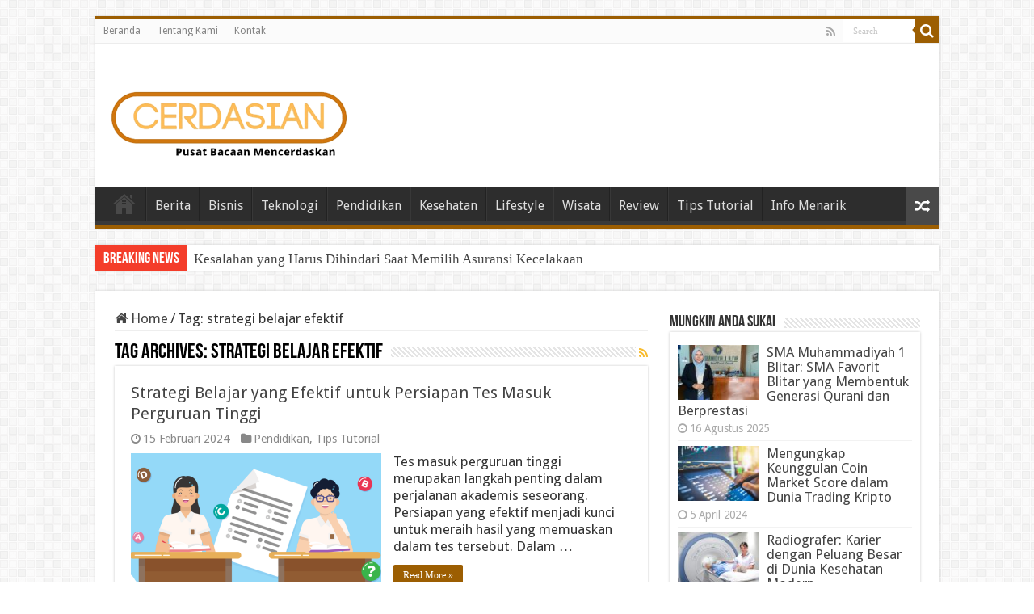

--- FILE ---
content_type: text/html; charset=UTF-8
request_url: https://cerdasian.com/tag/strategi-belajar-efektif/
body_size: 11748
content:
<!DOCTYPE html>
<html lang="id" prefix="og: http://ogp.me/ns#">
<head>
<meta charset="UTF-8" />
<link rel="profile" href="http://gmpg.org/xfn/11" />
<link rel="pingback" href="https://cerdasian.com/xmlrpc.php" />
<meta name='robots' content='index, follow, max-image-preview:large, max-snippet:-1, max-video-preview:-1' />

	<!-- This site is optimized with the Yoast SEO plugin v26.8 - https://yoast.com/product/yoast-seo-wordpress/ -->
	<title>strategi belajar efektif Arsip - Cerdasian</title>
	<link rel="canonical" href="https://cerdasian.com/tag/strategi-belajar-efektif/" />
	<meta property="og:locale" content="id_ID" />
	<meta property="og:type" content="article" />
	<meta property="og:title" content="strategi belajar efektif Arsip - Cerdasian" />
	<meta property="og:url" content="https://cerdasian.com/tag/strategi-belajar-efektif/" />
	<meta property="og:site_name" content="Cerdasian" />
	<meta name="twitter:card" content="summary_large_image" />
	<script type="application/ld+json" class="yoast-schema-graph">{"@context":"https://schema.org","@graph":[{"@type":"CollectionPage","@id":"https://cerdasian.com/tag/strategi-belajar-efektif/","url":"https://cerdasian.com/tag/strategi-belajar-efektif/","name":"strategi belajar efektif Arsip - Cerdasian","isPartOf":{"@id":"https://cerdasian.com/#website"},"primaryImageOfPage":{"@id":"https://cerdasian.com/tag/strategi-belajar-efektif/#primaryimage"},"image":{"@id":"https://cerdasian.com/tag/strategi-belajar-efektif/#primaryimage"},"thumbnailUrl":"https://cerdasian.com/wp-content/uploads/2024/02/Strategi-Belajar-yang-Efektif-untuk-Persiapan-Tes-Masuk-Perguruan-Tinggi.png","breadcrumb":{"@id":"https://cerdasian.com/tag/strategi-belajar-efektif/#breadcrumb"},"inLanguage":"id"},{"@type":"ImageObject","inLanguage":"id","@id":"https://cerdasian.com/tag/strategi-belajar-efektif/#primaryimage","url":"https://cerdasian.com/wp-content/uploads/2024/02/Strategi-Belajar-yang-Efektif-untuk-Persiapan-Tes-Masuk-Perguruan-Tinggi.png","contentUrl":"https://cerdasian.com/wp-content/uploads/2024/02/Strategi-Belajar-yang-Efektif-untuk-Persiapan-Tes-Masuk-Perguruan-Tinggi.png","width":1009,"height":518,"caption":"Strategi Belajar yang Efektif untuk Persiapan Tes Masuk Perguruan Tinggi"},{"@type":"BreadcrumbList","@id":"https://cerdasian.com/tag/strategi-belajar-efektif/#breadcrumb","itemListElement":[{"@type":"ListItem","position":1,"name":"Beranda","item":"https://cerdasian.com/"},{"@type":"ListItem","position":2,"name":"strategi belajar efektif"}]},{"@type":"WebSite","@id":"https://cerdasian.com/#website","url":"https://cerdasian.com/","name":"Cerdasian","description":"Pusat Bacaan Mencerdaskan","potentialAction":[{"@type":"SearchAction","target":{"@type":"EntryPoint","urlTemplate":"https://cerdasian.com/?s={search_term_string}"},"query-input":{"@type":"PropertyValueSpecification","valueRequired":true,"valueName":"search_term_string"}}],"inLanguage":"id"}]}</script>
	<!-- / Yoast SEO plugin. -->


<link rel='dns-prefetch' href='//fonts.googleapis.com' />
<link rel="alternate" type="application/rss+xml" title="Cerdasian &raquo; Feed" href="https://cerdasian.com/feed/" />
<link rel="alternate" type="application/rss+xml" title="Cerdasian &raquo; Umpan Komentar" href="https://cerdasian.com/comments/feed/" />
<link rel="alternate" type="application/rss+xml" title="Cerdasian &raquo; strategi belajar efektif Umpan Tag" href="https://cerdasian.com/tag/strategi-belajar-efektif/feed/" />
<style id='wp-img-auto-sizes-contain-inline-css' type='text/css'>
img:is([sizes=auto i],[sizes^="auto," i]){contain-intrinsic-size:3000px 1500px}
/*# sourceURL=wp-img-auto-sizes-contain-inline-css */
</style>
<style id='wp-emoji-styles-inline-css' type='text/css'>

	img.wp-smiley, img.emoji {
		display: inline !important;
		border: none !important;
		box-shadow: none !important;
		height: 1em !important;
		width: 1em !important;
		margin: 0 0.07em !important;
		vertical-align: -0.1em !important;
		background: none !important;
		padding: 0 !important;
	}
/*# sourceURL=wp-emoji-styles-inline-css */
</style>
<style id='wp-block-library-inline-css' type='text/css'>
:root{--wp-block-synced-color:#7a00df;--wp-block-synced-color--rgb:122,0,223;--wp-bound-block-color:var(--wp-block-synced-color);--wp-editor-canvas-background:#ddd;--wp-admin-theme-color:#007cba;--wp-admin-theme-color--rgb:0,124,186;--wp-admin-theme-color-darker-10:#006ba1;--wp-admin-theme-color-darker-10--rgb:0,107,160.5;--wp-admin-theme-color-darker-20:#005a87;--wp-admin-theme-color-darker-20--rgb:0,90,135;--wp-admin-border-width-focus:2px}@media (min-resolution:192dpi){:root{--wp-admin-border-width-focus:1.5px}}.wp-element-button{cursor:pointer}:root .has-very-light-gray-background-color{background-color:#eee}:root .has-very-dark-gray-background-color{background-color:#313131}:root .has-very-light-gray-color{color:#eee}:root .has-very-dark-gray-color{color:#313131}:root .has-vivid-green-cyan-to-vivid-cyan-blue-gradient-background{background:linear-gradient(135deg,#00d084,#0693e3)}:root .has-purple-crush-gradient-background{background:linear-gradient(135deg,#34e2e4,#4721fb 50%,#ab1dfe)}:root .has-hazy-dawn-gradient-background{background:linear-gradient(135deg,#faaca8,#dad0ec)}:root .has-subdued-olive-gradient-background{background:linear-gradient(135deg,#fafae1,#67a671)}:root .has-atomic-cream-gradient-background{background:linear-gradient(135deg,#fdd79a,#004a59)}:root .has-nightshade-gradient-background{background:linear-gradient(135deg,#330968,#31cdcf)}:root .has-midnight-gradient-background{background:linear-gradient(135deg,#020381,#2874fc)}:root{--wp--preset--font-size--normal:16px;--wp--preset--font-size--huge:42px}.has-regular-font-size{font-size:1em}.has-larger-font-size{font-size:2.625em}.has-normal-font-size{font-size:var(--wp--preset--font-size--normal)}.has-huge-font-size{font-size:var(--wp--preset--font-size--huge)}.has-text-align-center{text-align:center}.has-text-align-left{text-align:left}.has-text-align-right{text-align:right}.has-fit-text{white-space:nowrap!important}#end-resizable-editor-section{display:none}.aligncenter{clear:both}.items-justified-left{justify-content:flex-start}.items-justified-center{justify-content:center}.items-justified-right{justify-content:flex-end}.items-justified-space-between{justify-content:space-between}.screen-reader-text{border:0;clip-path:inset(50%);height:1px;margin:-1px;overflow:hidden;padding:0;position:absolute;width:1px;word-wrap:normal!important}.screen-reader-text:focus{background-color:#ddd;clip-path:none;color:#444;display:block;font-size:1em;height:auto;left:5px;line-height:normal;padding:15px 23px 14px;text-decoration:none;top:5px;width:auto;z-index:100000}html :where(.has-border-color){border-style:solid}html :where([style*=border-top-color]){border-top-style:solid}html :where([style*=border-right-color]){border-right-style:solid}html :where([style*=border-bottom-color]){border-bottom-style:solid}html :where([style*=border-left-color]){border-left-style:solid}html :where([style*=border-width]){border-style:solid}html :where([style*=border-top-width]){border-top-style:solid}html :where([style*=border-right-width]){border-right-style:solid}html :where([style*=border-bottom-width]){border-bottom-style:solid}html :where([style*=border-left-width]){border-left-style:solid}html :where(img[class*=wp-image-]){height:auto;max-width:100%}:where(figure){margin:0 0 1em}html :where(.is-position-sticky){--wp-admin--admin-bar--position-offset:var(--wp-admin--admin-bar--height,0px)}@media screen and (max-width:600px){html :where(.is-position-sticky){--wp-admin--admin-bar--position-offset:0px}}

/*# sourceURL=wp-block-library-inline-css */
</style><style id='wp-block-group-inline-css' type='text/css'>
.wp-block-group{box-sizing:border-box}:where(.wp-block-group.wp-block-group-is-layout-constrained){position:relative}
/*# sourceURL=https://cerdasian.com/wp-includes/blocks/group/style.min.css */
</style>
<style id='global-styles-inline-css' type='text/css'>
:root{--wp--preset--aspect-ratio--square: 1;--wp--preset--aspect-ratio--4-3: 4/3;--wp--preset--aspect-ratio--3-4: 3/4;--wp--preset--aspect-ratio--3-2: 3/2;--wp--preset--aspect-ratio--2-3: 2/3;--wp--preset--aspect-ratio--16-9: 16/9;--wp--preset--aspect-ratio--9-16: 9/16;--wp--preset--color--black: #000000;--wp--preset--color--cyan-bluish-gray: #abb8c3;--wp--preset--color--white: #ffffff;--wp--preset--color--pale-pink: #f78da7;--wp--preset--color--vivid-red: #cf2e2e;--wp--preset--color--luminous-vivid-orange: #ff6900;--wp--preset--color--luminous-vivid-amber: #fcb900;--wp--preset--color--light-green-cyan: #7bdcb5;--wp--preset--color--vivid-green-cyan: #00d084;--wp--preset--color--pale-cyan-blue: #8ed1fc;--wp--preset--color--vivid-cyan-blue: #0693e3;--wp--preset--color--vivid-purple: #9b51e0;--wp--preset--gradient--vivid-cyan-blue-to-vivid-purple: linear-gradient(135deg,rgb(6,147,227) 0%,rgb(155,81,224) 100%);--wp--preset--gradient--light-green-cyan-to-vivid-green-cyan: linear-gradient(135deg,rgb(122,220,180) 0%,rgb(0,208,130) 100%);--wp--preset--gradient--luminous-vivid-amber-to-luminous-vivid-orange: linear-gradient(135deg,rgb(252,185,0) 0%,rgb(255,105,0) 100%);--wp--preset--gradient--luminous-vivid-orange-to-vivid-red: linear-gradient(135deg,rgb(255,105,0) 0%,rgb(207,46,46) 100%);--wp--preset--gradient--very-light-gray-to-cyan-bluish-gray: linear-gradient(135deg,rgb(238,238,238) 0%,rgb(169,184,195) 100%);--wp--preset--gradient--cool-to-warm-spectrum: linear-gradient(135deg,rgb(74,234,220) 0%,rgb(151,120,209) 20%,rgb(207,42,186) 40%,rgb(238,44,130) 60%,rgb(251,105,98) 80%,rgb(254,248,76) 100%);--wp--preset--gradient--blush-light-purple: linear-gradient(135deg,rgb(255,206,236) 0%,rgb(152,150,240) 100%);--wp--preset--gradient--blush-bordeaux: linear-gradient(135deg,rgb(254,205,165) 0%,rgb(254,45,45) 50%,rgb(107,0,62) 100%);--wp--preset--gradient--luminous-dusk: linear-gradient(135deg,rgb(255,203,112) 0%,rgb(199,81,192) 50%,rgb(65,88,208) 100%);--wp--preset--gradient--pale-ocean: linear-gradient(135deg,rgb(255,245,203) 0%,rgb(182,227,212) 50%,rgb(51,167,181) 100%);--wp--preset--gradient--electric-grass: linear-gradient(135deg,rgb(202,248,128) 0%,rgb(113,206,126) 100%);--wp--preset--gradient--midnight: linear-gradient(135deg,rgb(2,3,129) 0%,rgb(40,116,252) 100%);--wp--preset--font-size--small: 13px;--wp--preset--font-size--medium: 20px;--wp--preset--font-size--large: 36px;--wp--preset--font-size--x-large: 42px;--wp--preset--spacing--20: 0.44rem;--wp--preset--spacing--30: 0.67rem;--wp--preset--spacing--40: 1rem;--wp--preset--spacing--50: 1.5rem;--wp--preset--spacing--60: 2.25rem;--wp--preset--spacing--70: 3.38rem;--wp--preset--spacing--80: 5.06rem;--wp--preset--shadow--natural: 6px 6px 9px rgba(0, 0, 0, 0.2);--wp--preset--shadow--deep: 12px 12px 50px rgba(0, 0, 0, 0.4);--wp--preset--shadow--sharp: 6px 6px 0px rgba(0, 0, 0, 0.2);--wp--preset--shadow--outlined: 6px 6px 0px -3px rgb(255, 255, 255), 6px 6px rgb(0, 0, 0);--wp--preset--shadow--crisp: 6px 6px 0px rgb(0, 0, 0);}:where(.is-layout-flex){gap: 0.5em;}:where(.is-layout-grid){gap: 0.5em;}body .is-layout-flex{display: flex;}.is-layout-flex{flex-wrap: wrap;align-items: center;}.is-layout-flex > :is(*, div){margin: 0;}body .is-layout-grid{display: grid;}.is-layout-grid > :is(*, div){margin: 0;}:where(.wp-block-columns.is-layout-flex){gap: 2em;}:where(.wp-block-columns.is-layout-grid){gap: 2em;}:where(.wp-block-post-template.is-layout-flex){gap: 1.25em;}:where(.wp-block-post-template.is-layout-grid){gap: 1.25em;}.has-black-color{color: var(--wp--preset--color--black) !important;}.has-cyan-bluish-gray-color{color: var(--wp--preset--color--cyan-bluish-gray) !important;}.has-white-color{color: var(--wp--preset--color--white) !important;}.has-pale-pink-color{color: var(--wp--preset--color--pale-pink) !important;}.has-vivid-red-color{color: var(--wp--preset--color--vivid-red) !important;}.has-luminous-vivid-orange-color{color: var(--wp--preset--color--luminous-vivid-orange) !important;}.has-luminous-vivid-amber-color{color: var(--wp--preset--color--luminous-vivid-amber) !important;}.has-light-green-cyan-color{color: var(--wp--preset--color--light-green-cyan) !important;}.has-vivid-green-cyan-color{color: var(--wp--preset--color--vivid-green-cyan) !important;}.has-pale-cyan-blue-color{color: var(--wp--preset--color--pale-cyan-blue) !important;}.has-vivid-cyan-blue-color{color: var(--wp--preset--color--vivid-cyan-blue) !important;}.has-vivid-purple-color{color: var(--wp--preset--color--vivid-purple) !important;}.has-black-background-color{background-color: var(--wp--preset--color--black) !important;}.has-cyan-bluish-gray-background-color{background-color: var(--wp--preset--color--cyan-bluish-gray) !important;}.has-white-background-color{background-color: var(--wp--preset--color--white) !important;}.has-pale-pink-background-color{background-color: var(--wp--preset--color--pale-pink) !important;}.has-vivid-red-background-color{background-color: var(--wp--preset--color--vivid-red) !important;}.has-luminous-vivid-orange-background-color{background-color: var(--wp--preset--color--luminous-vivid-orange) !important;}.has-luminous-vivid-amber-background-color{background-color: var(--wp--preset--color--luminous-vivid-amber) !important;}.has-light-green-cyan-background-color{background-color: var(--wp--preset--color--light-green-cyan) !important;}.has-vivid-green-cyan-background-color{background-color: var(--wp--preset--color--vivid-green-cyan) !important;}.has-pale-cyan-blue-background-color{background-color: var(--wp--preset--color--pale-cyan-blue) !important;}.has-vivid-cyan-blue-background-color{background-color: var(--wp--preset--color--vivid-cyan-blue) !important;}.has-vivid-purple-background-color{background-color: var(--wp--preset--color--vivid-purple) !important;}.has-black-border-color{border-color: var(--wp--preset--color--black) !important;}.has-cyan-bluish-gray-border-color{border-color: var(--wp--preset--color--cyan-bluish-gray) !important;}.has-white-border-color{border-color: var(--wp--preset--color--white) !important;}.has-pale-pink-border-color{border-color: var(--wp--preset--color--pale-pink) !important;}.has-vivid-red-border-color{border-color: var(--wp--preset--color--vivid-red) !important;}.has-luminous-vivid-orange-border-color{border-color: var(--wp--preset--color--luminous-vivid-orange) !important;}.has-luminous-vivid-amber-border-color{border-color: var(--wp--preset--color--luminous-vivid-amber) !important;}.has-light-green-cyan-border-color{border-color: var(--wp--preset--color--light-green-cyan) !important;}.has-vivid-green-cyan-border-color{border-color: var(--wp--preset--color--vivid-green-cyan) !important;}.has-pale-cyan-blue-border-color{border-color: var(--wp--preset--color--pale-cyan-blue) !important;}.has-vivid-cyan-blue-border-color{border-color: var(--wp--preset--color--vivid-cyan-blue) !important;}.has-vivid-purple-border-color{border-color: var(--wp--preset--color--vivid-purple) !important;}.has-vivid-cyan-blue-to-vivid-purple-gradient-background{background: var(--wp--preset--gradient--vivid-cyan-blue-to-vivid-purple) !important;}.has-light-green-cyan-to-vivid-green-cyan-gradient-background{background: var(--wp--preset--gradient--light-green-cyan-to-vivid-green-cyan) !important;}.has-luminous-vivid-amber-to-luminous-vivid-orange-gradient-background{background: var(--wp--preset--gradient--luminous-vivid-amber-to-luminous-vivid-orange) !important;}.has-luminous-vivid-orange-to-vivid-red-gradient-background{background: var(--wp--preset--gradient--luminous-vivid-orange-to-vivid-red) !important;}.has-very-light-gray-to-cyan-bluish-gray-gradient-background{background: var(--wp--preset--gradient--very-light-gray-to-cyan-bluish-gray) !important;}.has-cool-to-warm-spectrum-gradient-background{background: var(--wp--preset--gradient--cool-to-warm-spectrum) !important;}.has-blush-light-purple-gradient-background{background: var(--wp--preset--gradient--blush-light-purple) !important;}.has-blush-bordeaux-gradient-background{background: var(--wp--preset--gradient--blush-bordeaux) !important;}.has-luminous-dusk-gradient-background{background: var(--wp--preset--gradient--luminous-dusk) !important;}.has-pale-ocean-gradient-background{background: var(--wp--preset--gradient--pale-ocean) !important;}.has-electric-grass-gradient-background{background: var(--wp--preset--gradient--electric-grass) !important;}.has-midnight-gradient-background{background: var(--wp--preset--gradient--midnight) !important;}.has-small-font-size{font-size: var(--wp--preset--font-size--small) !important;}.has-medium-font-size{font-size: var(--wp--preset--font-size--medium) !important;}.has-large-font-size{font-size: var(--wp--preset--font-size--large) !important;}.has-x-large-font-size{font-size: var(--wp--preset--font-size--x-large) !important;}
/*# sourceURL=global-styles-inline-css */
</style>

<style id='classic-theme-styles-inline-css' type='text/css'>
/*! This file is auto-generated */
.wp-block-button__link{color:#fff;background-color:#32373c;border-radius:9999px;box-shadow:none;text-decoration:none;padding:calc(.667em + 2px) calc(1.333em + 2px);font-size:1.125em}.wp-block-file__button{background:#32373c;color:#fff;text-decoration:none}
/*# sourceURL=/wp-includes/css/classic-themes.min.css */
</style>
<link rel='stylesheet' id='tie-style-css' href='https://cerdasian.com/wp-content/themes/sahifa/style.css' type='text/css' media='all' />
<link rel='stylesheet' id='tie-ilightbox-skin-css' href='https://cerdasian.com/wp-content/themes/sahifa/css/ilightbox/dark-skin/skin.css' type='text/css' media='all' />
<link rel='stylesheet' id='Droid+Sans-css' href='https://fonts.googleapis.com/css?family=Droid+Sans%3Aregular%2C700' type='text/css' media='all' />
<script type="text/javascript" src="https://cerdasian.com/wp-includes/js/jquery/jquery.min.js" id="jquery-core-js"></script>
<script type="text/javascript" src="https://cerdasian.com/wp-includes/js/jquery/jquery-migrate.min.js" id="jquery-migrate-js"></script>
<link rel="https://api.w.org/" href="https://cerdasian.com/wp-json/" /><link rel="alternate" title="JSON" type="application/json" href="https://cerdasian.com/wp-json/wp/v2/tags/306" /><link rel="EditURI" type="application/rsd+xml" title="RSD" href="https://cerdasian.com/xmlrpc.php?rsd" />
<meta name="generator" content="WordPress 6.9" />
<link rel="shortcut icon" href="https://cerdasian.com/wp-content/uploads/2023/03/sian.png" title="Favicon" />
<!--[if IE]>
<script type="text/javascript">jQuery(document).ready(function (){ jQuery(".menu-item").has("ul").children("a").attr("aria-haspopup", "true");});</script>
<![endif]-->
<!--[if lt IE 9]>
<script src="https://cerdasian.com/wp-content/themes/sahifa/js/html5.js"></script>
<script src="https://cerdasian.com/wp-content/themes/sahifa/js/selectivizr-min.js"></script>
<![endif]-->
<!--[if IE 9]>
<link rel="stylesheet" type="text/css" media="all" href="https://cerdasian.com/wp-content/themes/sahifa/css/ie9.css" />
<![endif]-->
<!--[if IE 8]>
<link rel="stylesheet" type="text/css" media="all" href="https://cerdasian.com/wp-content/themes/sahifa/css/ie8.css" />
<![endif]-->
<!--[if IE 7]>
<link rel="stylesheet" type="text/css" media="all" href="https://cerdasian.com/wp-content/themes/sahifa/css/ie7.css" />
<![endif]-->


<meta name="viewport" content="width=device-width, initial-scale=1.0" />



<style type="text/css" media="screen">

body{
	font-family: 'Droid Sans';
	font-size : 17px;
}

#main-nav, #main-nav ul li a{
	font-size : 16px;
}

body.single .entry, body.page .entry{
	font-size : 16px;
}

#main-nav,
.cat-box-content,
#sidebar .widget-container,
.post-listing,
#commentform {
	border-bottom-color: #9c5e02;
}

.search-block .search-button,
#topcontrol,
#main-nav ul li.current-menu-item a,
#main-nav ul li.current-menu-item a:hover,
#main-nav ul li.current_page_parent a,
#main-nav ul li.current_page_parent a:hover,
#main-nav ul li.current-menu-parent a,
#main-nav ul li.current-menu-parent a:hover,
#main-nav ul li.current-page-ancestor a,
#main-nav ul li.current-page-ancestor a:hover,
.pagination span.current,
.share-post span.share-text,
.flex-control-paging li a.flex-active,
.ei-slider-thumbs li.ei-slider-element,
.review-percentage .review-item span span,
.review-final-score,
.button,
a.button,
a.more-link,
#main-content input[type="submit"],
.form-submit #submit,
#login-form .login-button,
.widget-feedburner .feedburner-subscribe,
input[type="submit"],
#buddypress button,
#buddypress a.button,
#buddypress input[type=submit],
#buddypress input[type=reset],
#buddypress ul.button-nav li a,
#buddypress div.generic-button a,
#buddypress .comment-reply-link,
#buddypress div.item-list-tabs ul li a span,
#buddypress div.item-list-tabs ul li.selected a,
#buddypress div.item-list-tabs ul li.current a,
#buddypress #members-directory-form div.item-list-tabs ul li.selected span,
#members-list-options a.selected,
#groups-list-options a.selected,
body.dark-skin #buddypress div.item-list-tabs ul li a span,
body.dark-skin #buddypress div.item-list-tabs ul li.selected a,
body.dark-skin #buddypress div.item-list-tabs ul li.current a,
body.dark-skin #members-list-options a.selected,
body.dark-skin #groups-list-options a.selected,
.search-block-large .search-button,
#featured-posts .flex-next:hover,
#featured-posts .flex-prev:hover,
a.tie-cart span.shooping-count,
.woocommerce span.onsale,
.woocommerce-page span.onsale ,
.woocommerce .widget_price_filter .ui-slider .ui-slider-handle,
.woocommerce-page .widget_price_filter .ui-slider .ui-slider-handle,
#check-also-close,
a.post-slideshow-next,
a.post-slideshow-prev,
.widget_price_filter .ui-slider .ui-slider-handle,
.quantity .minus:hover,
.quantity .plus:hover,
.mejs-container .mejs-controls .mejs-time-rail .mejs-time-current,
#reading-position-indicator  {
	background-color:#9c5e02;
}

::-webkit-scrollbar-thumb{
	background-color:#9c5e02 !important;
}

#theme-footer,
#theme-header,
.top-nav ul li.current-menu-item:before,
#main-nav .menu-sub-content ,
#main-nav ul ul,
#check-also-box {
	border-top-color: #9c5e02;
}

.search-block:after {
	border-right-color:#9c5e02;
}

body.rtl .search-block:after {
	border-left-color:#9c5e02;
}

#main-nav ul > li.menu-item-has-children:hover > a:after,
#main-nav ul > li.mega-menu:hover > a:after {
	border-color:transparent transparent #9c5e02;
}

.widget.timeline-posts li a:hover,
.widget.timeline-posts li a:hover span.tie-date {
	color: #9c5e02;
}

.widget.timeline-posts li a:hover span.tie-date:before {
	background: #9c5e02;
	border-color: #9c5e02;
}

#order_review,
#order_review_heading {
	border-color: #9c5e02;
}


</style>

		<script type="text/javascript">
			/* <![CDATA[ */
				var sf_position = '0';
				var sf_templates = "<a href=\"{search_url_escaped}\">View All Results<\/a>";
				var sf_input = '.search-live';
				jQuery(document).ready(function(){
					jQuery(sf_input).ajaxyLiveSearch({"expand":false,"searchUrl":"https:\/\/cerdasian.com\/?s=%s","text":"Search","delay":500,"iwidth":180,"width":315,"ajaxUrl":"https:\/\/cerdasian.com\/wp-admin\/admin-ajax.php","rtl":0});
					jQuery(".live-search_ajaxy-selective-input").keyup(function() {
						var width = jQuery(this).val().length * 8;
						if(width < 50) {
							width = 50;
						}
						jQuery(this).width(width);
					});
					jQuery(".live-search_ajaxy-selective-search").click(function() {
						jQuery(this).find(".live-search_ajaxy-selective-input").focus();
					});
					jQuery(".live-search_ajaxy-selective-close").click(function() {
						jQuery(this).parent().remove();
					});
				});
			/* ]]> */
		</script>
		<link rel="icon" href="https://cerdasian.com/wp-content/uploads/2023/03/cropped-sian-32x32.png" sizes="32x32" />
<link rel="icon" href="https://cerdasian.com/wp-content/uploads/2023/03/cropped-sian-192x192.png" sizes="192x192" />
<link rel="apple-touch-icon" href="https://cerdasian.com/wp-content/uploads/2023/03/cropped-sian-180x180.png" />
<meta name="msapplication-TileImage" content="https://cerdasian.com/wp-content/uploads/2023/03/cropped-sian-270x270.png" />
</head>
<body id="top" class="archive tag tag-strategi-belajar-efektif tag-306 wp-theme-sahifa lazy-enabled">

</div>
<div class="wrapper-outer">

	<div class="background-cover"></div>

	<aside id="slide-out">

			<div class="search-mobile">
			<form method="get" id="searchform-mobile" action="https://cerdasian.com/">
				<button class="search-button" type="submit" value="Search"><i class="fa fa-search"></i></button>
				<input type="text" id="s-mobile" name="s" title="Search" value="Search" onfocus="if (this.value == 'Search') {this.value = '';}" onblur="if (this.value == '') {this.value = 'Search';}"  />
			</form>
		</div><!-- .search-mobile /-->
	
			<div class="social-icons">
		<a class="ttip-none" title="Rss" href="https://cerdasian.com/feed/" target="_blank"><i class="fa fa-rss"></i></a>
			</div>

	
		<div id="mobile-menu" ></div>
	</aside><!-- #slide-out /-->

		<div id="wrapper" class="boxed">
		<div class="inner-wrapper">

		<header id="theme-header" class="theme-header">
						<div id="top-nav" class="top-nav">
				<div class="container">

			
				<div class="top-menu"><ul id="menu-efwr3fv" class="menu"><li id="menu-item-113" class="menu-item menu-item-type-custom menu-item-object-custom menu-item-home menu-item-113"><a href="https://cerdasian.com">Beranda</a></li>
<li id="menu-item-114" class="menu-item menu-item-type-post_type menu-item-object-page menu-item-114"><a href="https://cerdasian.com/tentang-kami/">Tentang Kami</a></li>
<li id="menu-item-115" class="menu-item menu-item-type-post_type menu-item-object-page menu-item-115"><a href="https://cerdasian.com/kontak/">Kontak</a></li>
</ul></div>
						<div class="search-block">
						<form method="get" id="searchform-header" action="https://cerdasian.com/">
							<button class="search-button" type="submit" value="Search"><i class="fa fa-search"></i></button>
							<input class="search-live" type="text" id="s-header" name="s" title="Search" value="Search" onfocus="if (this.value == 'Search') {this.value = '';}" onblur="if (this.value == '') {this.value = 'Search';}"  />
						</form>
					</div><!-- .search-block /-->
			<div class="social-icons">
		<a class="ttip-none" title="Rss" href="https://cerdasian.com/feed/" target="_blank"><i class="fa fa-rss"></i></a>
			</div>

	
	
				</div><!-- .container /-->
			</div><!-- .top-menu /-->
			
		<div class="header-content">

					<a id="slide-out-open" class="slide-out-open" href="#"><span></span></a>
		
			<div class="logo" style=" margin-top:15px; margin-bottom:15px;">
			<h2>								<a title="Cerdasian" href="https://cerdasian.com/">
					<img src="https://cerdasian.com/wp-content/uploads/2023/03/cerdas.png" alt="Cerdasian"  /><strong>Cerdasian Pusat Bacaan Mencerdaskan</strong>
				</a>
			</h2>			</div><!-- .logo /-->
						<div class="clear"></div>

		</div>
													<nav id="main-nav" class="fixed-enabled">
				<div class="container">

				
					<div class="main-menu"><ul id="menu-utama" class="menu"><li id="menu-item-69" class="menu-item menu-item-type-custom menu-item-object-custom menu-item-home menu-item-69"><a href="https://cerdasian.com">Home</a></li>
<li id="menu-item-79" class="menu-item menu-item-type-taxonomy menu-item-object-category menu-item-79"><a href="https://cerdasian.com/category/berita/">Berita</a></li>
<li id="menu-item-75" class="menu-item menu-item-type-taxonomy menu-item-object-category menu-item-75"><a href="https://cerdasian.com/category/bisnis/">Bisnis</a></li>
<li id="menu-item-73" class="menu-item menu-item-type-taxonomy menu-item-object-category menu-item-73"><a href="https://cerdasian.com/category/teknologi/">Teknologi</a></li>
<li id="menu-item-76" class="menu-item menu-item-type-taxonomy menu-item-object-category menu-item-76"><a href="https://cerdasian.com/category/pendidikan/">Pendidikan</a></li>
<li id="menu-item-72" class="menu-item menu-item-type-taxonomy menu-item-object-category menu-item-72"><a href="https://cerdasian.com/category/kesehatan/">Kesehatan</a></li>
<li id="menu-item-77" class="menu-item menu-item-type-taxonomy menu-item-object-category menu-item-77"><a href="https://cerdasian.com/category/lifestyle/">Lifestyle</a></li>
<li id="menu-item-78" class="menu-item menu-item-type-taxonomy menu-item-object-category menu-item-78"><a href="https://cerdasian.com/category/wisata/">Wisata</a></li>
<li id="menu-item-70" class="menu-item menu-item-type-taxonomy menu-item-object-category menu-item-70"><a href="https://cerdasian.com/category/review/">Review</a></li>
<li id="menu-item-74" class="menu-item menu-item-type-taxonomy menu-item-object-category menu-item-74"><a href="https://cerdasian.com/category/tips-tutorial/">Tips Tutorial</a></li>
<li id="menu-item-71" class="menu-item menu-item-type-taxonomy menu-item-object-category menu-item-71"><a href="https://cerdasian.com/category/info-menarik/">Info Menarik</a></li>
</ul></div>										<a href="https://cerdasian.com/?tierand=1" class="random-article ttip" title="Random Article"><i class="fa fa-random"></i></a>
					
					
				</div>
			</nav><!-- .main-nav /-->
					</header><!-- #header /-->

		
	<div class="clear"></div>
	<div id="breaking-news" class="breaking-news">
		<span class="breaking-news-title"><i class="fa fa-bolt"></i> <span>Breaking News</span></span>
		
					<ul>
					<li><a href="https://cerdasian.com/kesalahan-yang-harus-dihindari-saat-memilih-asuransi-kecelakaan/" title="Kesalahan yang Harus Dihindari Saat Memilih Asuransi Kecelakaan">Kesalahan yang Harus Dihindari Saat Memilih Asuransi Kecelakaan</a></li>
					<li><a href="https://cerdasian.com/cara-merawat-sistem-pengereman-forklift-untuk-menjamin-keselamatan-di-area-gudang-traktor-nusantara/" title="Cara Merawat Sistem Pengereman Forklift untuk Menjamin Keselamatan di Area Gudang &#8211; Traktor Nusantara">Cara Merawat Sistem Pengereman Forklift untuk Menjamin Keselamatan di Area Gudang &#8211; Traktor Nusantara</a></li>
					<li><a href="https://cerdasian.com/mengapa-harga-sewa-forklift-berbeda-beda-kenali-faktor-penentu-biayanya-shn/" title="Mengapa Harga Sewa Forklift Berbeda-beda? Kenali Faktor Penentu Biayanya &#8211; SHN">Mengapa Harga Sewa Forklift Berbeda-beda? Kenali Faktor Penentu Biayanya &#8211; SHN</a></li>
					<li><a href="https://cerdasian.com/direktur-allianz-ketenangan-finansial-dimulai-dari-perlindungan-yang-tepat/" title="Direktur Allianz: Ketenangan Finansial Dimulai dari Perlindungan yang Tepat">Direktur Allianz: Ketenangan Finansial Dimulai dari Perlindungan yang Tepat</a></li>
					<li><a href="https://cerdasian.com/tips-mengambil-foto-dengan-samsung-galaxy-z-flip-agar-hasil-lebih-estetik/" title="Tips Mengambil Foto dengan Samsung Galaxy Z Flip agar Hasil Lebih Estetik">Tips Mengambil Foto dengan Samsung Galaxy Z Flip agar Hasil Lebih Estetik</a></li>
					<li><a href="https://cerdasian.com/gaya-hidup-modern-dan-penyebab-batu-empedu-pada-usia-muda/" title="Gaya Hidup Modern dan Penyebab Batu Empedu pada Usia Muda">Gaya Hidup Modern dan Penyebab Batu Empedu pada Usia Muda</a></li>
					<li><a href="https://cerdasian.com/akper-pgp-aceh-tamiang-pilihan-terbaik-untuk-sobat-yang-ingin-jadi-perawat-profesional/" title="AKPER PGP Aceh Tamiang: Pilihan Terbaik untuk Sobat yang Ingin Jadi Perawat Profesional">AKPER PGP Aceh Tamiang: Pilihan Terbaik untuk Sobat yang Ingin Jadi Perawat Profesional</a></li>
					<li><a href="https://cerdasian.com/bagaimana-direktur-allianz-menyusun-program-dplk-yang-menguntungkan/" title="Bagaimana Direktur Allianz Menyusun Program DPLK yang Menguntungkan">Bagaimana Direktur Allianz Menyusun Program DPLK yang Menguntungkan</a></li>
					<li><a href="https://cerdasian.com/rekomendasi-tempat-makan-di-one-satrio-untuk-hangout-dan-lunch/" title="Rekomendasi Tempat Makan di One Satrio untuk Hangout dan Lunch">Rekomendasi Tempat Makan di One Satrio untuk Hangout dan Lunch</a></li>
					<li><a href="https://cerdasian.com/daftar-kuliner-jepang-yang-populer-dan-wajib-sobat-cicipi/" title="Daftar Kuliner Jepang yang Populer dan Wajib Sobat Cicipi">Daftar Kuliner Jepang yang Populer dan Wajib Sobat Cicipi</a></li>
					</ul>
					
		
		<script type="text/javascript">
			jQuery(document).ready(function(){
								jQuery('#breaking-news ul').innerFade({animationType: 'fade', speed: 750 , timeout: 3500});
							});
					</script>
	</div> <!-- .breaking-news -->

	
	<div id="main-content" class="container">
	<div class="content">
		<nav id="crumbs"><a href="https://cerdasian.com/"><span class="fa fa-home" aria-hidden="true"></span> Home</a><span class="delimiter">/</span><span class="current">Tag: <span>strategi belajar efektif</span></span></nav>
		<div class="page-head">
		
			<h1 class="page-title">
				Tag Archives: <span>strategi belajar efektif</span>			</h1>
			
						<a class="rss-cat-icon tooltip" title="Feed Subscription"  href="https://cerdasian.com/tag/strategi-belajar-efektif/feed/"><i class="fa fa-rss"></i></a>
						
			<div class="stripe-line"></div>
			
						
		</div>
		
				<div class="post-listing archive-box">


	<article class="item-list">
	
		<h2 class="post-box-title">
			<a href="https://cerdasian.com/strategi-belajar-yang-efektif-untuk-persiapan-tes-masuk-perguruan-tinggi/">Strategi Belajar yang Efektif untuk Persiapan Tes Masuk Perguruan Tinggi</a>
		</h2>
		
		<p class="post-meta">
	
		
	<span class="tie-date"><i class="fa fa-clock-o"></i>15 Februari 2024</span>	
	<span class="post-cats"><i class="fa fa-folder"></i><a href="https://cerdasian.com/category/pendidikan/" rel="category tag">Pendidikan</a>, <a href="https://cerdasian.com/category/tips-tutorial/" rel="category tag">Tips Tutorial</a></span>
	
</p>
					

		
			
		
		<div class="post-thumbnail">
			<a href="https://cerdasian.com/strategi-belajar-yang-efektif-untuk-persiapan-tes-masuk-perguruan-tinggi/">
				<img width="310" height="165" src="https://cerdasian.com/wp-content/uploads/2024/02/Strategi-Belajar-yang-Efektif-untuk-Persiapan-Tes-Masuk-Perguruan-Tinggi-310x165.png" class="attachment-tie-medium size-tie-medium wp-post-image" alt="Strategi Belajar yang Efektif untuk Persiapan Tes Masuk Perguruan Tinggi" decoding="async" fetchpriority="high" />				<span class="fa overlay-icon"></span>
			</a>
		</div><!-- post-thumbnail /-->
		
					
		<div class="entry">
			<p>Tes masuk perguruan tinggi merupakan langkah penting dalam perjalanan akademis seseorang. Persiapan yang efektif menjadi kunci untuk meraih hasil yang memuaskan dalam tes tersebut. Dalam &hellip;</p>
			<a class="more-link" href="https://cerdasian.com/strategi-belajar-yang-efektif-untuk-persiapan-tes-masuk-perguruan-tinggi/">Read More &raquo;</a>
		</div>

				
		<div class="clear"></div>
	</article><!-- .item-list -->
	
</div>
				
	</div> <!-- .content -->
	
<aside id="sidebar">
	<div class="theiaStickySidebar">
<div id="posts-list-widget-5" class="widget posts-list"><div class="widget-top"><h4>Mungkin Anda Sukai		</h4><div class="stripe-line"></div></div>
						<div class="widget-container">				<ul>
							<li >
							<div class="post-thumbnail">
					<a href="https://cerdasian.com/sma-muhammadiyah-1-blitar-sma-favorit-blitar-yang-membentuk-generasi-qurani-dan-berprestasi/" rel="bookmark"><img width="110" height="75" src="https://cerdasian.com/wp-content/uploads/2025/08/SMA-favorit-Blitar-110x75.jpeg" class="attachment-tie-small size-tie-small wp-post-image" alt="SMA Favorit Blitar" decoding="async" loading="lazy" /><span class="fa overlay-icon"></span></a>
				</div><!-- post-thumbnail /-->
						<h3><a href="https://cerdasian.com/sma-muhammadiyah-1-blitar-sma-favorit-blitar-yang-membentuk-generasi-qurani-dan-berprestasi/">SMA Muhammadiyah 1 Blitar: SMA Favorit Blitar yang Membentuk Generasi Qurani dan Berprestasi</a></h3>
			<span class="tie-date"><i class="fa fa-clock-o"></i>16 Agustus 2025</span>		</li>
				<li >
							<div class="post-thumbnail">
					<a href="https://cerdasian.com/mengungkap-keunggulan-coin-market-score-dalam-dunia-trading-kripto/" rel="bookmark"><img width="110" height="75" src="https://cerdasian.com/wp-content/uploads/2024/04/keunggulan-Coin-Market-Score-dalam-trading-kripto-110x75.jpg" class="attachment-tie-small size-tie-small wp-post-image" alt="keunggulan Coin Market Score dalam trading kripto" decoding="async" loading="lazy" /><span class="fa overlay-icon"></span></a>
				</div><!-- post-thumbnail /-->
						<h3><a href="https://cerdasian.com/mengungkap-keunggulan-coin-market-score-dalam-dunia-trading-kripto/">Mengungkap Keunggulan Coin Market Score dalam Dunia Trading Kripto</a></h3>
			<span class="tie-date"><i class="fa fa-clock-o"></i>5 April 2024</span>		</li>
				<li >
							<div class="post-thumbnail">
					<a href="https://cerdasian.com/radiografer-karier-dengan-peluang-besar-di-dunia-kesehatan-modern/" rel="bookmark"><img width="110" height="75" src="https://cerdasian.com/wp-content/uploads/2024/10/radiografer-110x75.jpg" class="attachment-tie-small size-tie-small wp-post-image" alt="radiografer" decoding="async" loading="lazy" /><span class="fa overlay-icon"></span></a>
				</div><!-- post-thumbnail /-->
						<h3><a href="https://cerdasian.com/radiografer-karier-dengan-peluang-besar-di-dunia-kesehatan-modern/">Radiografer: Karier dengan Peluang Besar di Dunia Kesehatan Modern</a></h3>
			<span class="tie-date"><i class="fa fa-clock-o"></i>17 Oktober 2024</span>		</li>
				<li >
							<div class="post-thumbnail">
					<a href="https://cerdasian.com/tips-memilih-vendor-dan-perusahaan-it-jakarta-terbaik/" rel="bookmark"><img width="110" height="75" src="https://cerdasian.com/wp-content/uploads/2024/06/tips-memilih-vendor-IT-Jakarta-110x75.jpg" class="attachment-tie-small size-tie-small wp-post-image" alt="tips memilih vendor IT Jakarta" decoding="async" loading="lazy" /><span class="fa overlay-icon"></span></a>
				</div><!-- post-thumbnail /-->
						<h3><a href="https://cerdasian.com/tips-memilih-vendor-dan-perusahaan-it-jakarta-terbaik/">Tips Memilih Vendor dan Perusahaan IT Jakarta Terbaik</a></h3>
			<span class="tie-date"><i class="fa fa-clock-o"></i>10 Juni 2024</span>		</li>
				<li >
							<div class="post-thumbnail">
					<a href="https://cerdasian.com/yuk-kenali-kesalahan-dalam-pembuatan-surat-lamaran-yang-harus-dihindari/" rel="bookmark"><img width="110" height="75" src="https://cerdasian.com/wp-content/uploads/2023/03/kesalahan-dalam-pembuatan-surat-lamaran-110x75.jpg" class="attachment-tie-small size-tie-small wp-post-image" alt="kesalahan dalam pembuatan surat lamaran" decoding="async" loading="lazy" srcset="https://cerdasian.com/wp-content/uploads/2023/03/kesalahan-dalam-pembuatan-surat-lamaran-110x75.jpg 110w, https://cerdasian.com/wp-content/uploads/2023/03/kesalahan-dalam-pembuatan-surat-lamaran-300x205.jpg 300w, https://cerdasian.com/wp-content/uploads/2023/03/kesalahan-dalam-pembuatan-surat-lamaran-1024x698.jpg 1024w, https://cerdasian.com/wp-content/uploads/2023/03/kesalahan-dalam-pembuatan-surat-lamaran-768x524.jpg 768w, https://cerdasian.com/wp-content/uploads/2023/03/kesalahan-dalam-pembuatan-surat-lamaran-1536x1048.jpg 1536w, https://cerdasian.com/wp-content/uploads/2023/03/kesalahan-dalam-pembuatan-surat-lamaran-2048x1397.jpg 2048w" sizes="auto, (max-width: 110px) 100vw, 110px" /><span class="fa overlay-icon"></span></a>
				</div><!-- post-thumbnail /-->
						<h3><a href="https://cerdasian.com/yuk-kenali-kesalahan-dalam-pembuatan-surat-lamaran-yang-harus-dihindari/">Yuk Kenali Kesalahan dalam Pembuatan Surat Lamaran yang Harus Dihindari</a></h3>
			<span class="tie-date"><i class="fa fa-clock-o"></i>17 Maret 2023</span>		</li>
				<li >
							<div class="post-thumbnail">
					<a href="https://cerdasian.com/inilah-tanda-sobat-membutuhkan-psikoterapi/" rel="bookmark"><img width="110" height="75" src="https://cerdasian.com/wp-content/uploads/2024/09/Sobat-Membutuhkan-Psikoterapi-110x75.jpg" class="attachment-tie-small size-tie-small wp-post-image" alt="Sobat Membutuhkan Psikoterapi" decoding="async" loading="lazy" /><span class="fa overlay-icon"></span></a>
				</div><!-- post-thumbnail /-->
						<h3><a href="https://cerdasian.com/inilah-tanda-sobat-membutuhkan-psikoterapi/">Inilah Tanda Sobat Membutuhkan Psikoterapi</a></h3>
			<span class="tie-date"><i class="fa fa-clock-o"></i>6 September 2024</span>		</li>
				<li >
							<div class="post-thumbnail">
					<a href="https://cerdasian.com/begini-kriteria-hosting-terbaik-dan-berkualitas/" rel="bookmark"><img width="110" height="75" src="https://cerdasian.com/wp-content/uploads/2023/03/kriteria-hosting-terbaik-110x75.jpg" class="attachment-tie-small size-tie-small wp-post-image" alt="kriteria hosting terbaik" decoding="async" loading="lazy" /><span class="fa overlay-icon"></span></a>
				</div><!-- post-thumbnail /-->
						<h3><a href="https://cerdasian.com/begini-kriteria-hosting-terbaik-dan-berkualitas/">Begini Kriteria Hosting Terbaik dan Berkualitas</a></h3>
			<span class="tie-date"><i class="fa fa-clock-o"></i>31 Maret 2023</span>		</li>
						</ul>
		<div class="clear"></div>
	</div></div><!-- .widget /--><div id="block-8" class="widget widget_block"><div class="widget-container"><div><b><a href="https://lionparcel.com/info-seller/3-cara-cek-jasa-pengiriman-barang-terdekat-dengan-mudah" target="_blank">Jasa Pengiriman Terdekat</a> </b><br /></div>
<div><b><a href="https://lionparcel.com/info-seller/lion-parcel-adalah-jasa-pengiriman-barang-atau-jasa-ekspedisi-tercepat-terdekat" target="_blank">Jasa Pengiriman Barang</a></b><br /></div></div></div><!-- .widget /-->	</div><!-- .theiaStickySidebar /-->
</aside><!-- #sidebar /-->	<div class="clear"></div>
</div><!-- .container /-->

<footer id="theme-footer">
	<div id="footer-widget-area" class="footer-3c">

			<div id="footer-first" class="footer-widgets-box">
			<div id="block-5" class="footer-widget widget_block"><div class="widget-container">
<div class="wp-block-group"><div class="wp-block-group__inner-container is-layout-flow wp-block-group-is-layout-flow"></div></div>
</div></div><!-- .widget /-->		</div>
	
	

	
		
	</div><!-- #footer-widget-area -->
	<div class="clear"></div>
</footer><!-- .Footer /-->
				
<div class="clear"></div>
<div class="footer-bottom">
	<div class="container">
		<div class="alignright">
			Powered by <a href="http://wordpress.org">WordPress</a> | Designed by <a href="http://tielabs.com/">TieLabs</a>		</div>
				<div class="social-icons">
		<a class="ttip-none" title="Rss" href="https://cerdasian.com/feed/" target="_blank"><i class="fa fa-rss"></i></a>
			</div>

		
		<div class="alignleft">
			© Copyright 2026, All Rights Reserved		</div>
		<div class="clear"></div>
	</div><!-- .Container -->
</div><!-- .Footer bottom -->

</div><!-- .inner-Wrapper -->
</div><!-- #Wrapper -->
</div><!-- .Wrapper-outer -->
	<div id="topcontrol" class="fa fa-angle-up" title="Scroll To Top"></div>
<div id="fb-root"></div>
<script type="speculationrules">
{"prefetch":[{"source":"document","where":{"and":[{"href_matches":"/*"},{"not":{"href_matches":["/wp-*.php","/wp-admin/*","/wp-content/uploads/*","/wp-content/*","/wp-content/plugins/*","/wp-content/themes/sahifa/*","/*\\?(.+)"]}},{"not":{"selector_matches":"a[rel~=\"nofollow\"]"}},{"not":{"selector_matches":".no-prefetch, .no-prefetch a"}}]},"eagerness":"conservative"}]}
</script>
<script type="text/javascript" id="tie-scripts-js-extra">
/* <![CDATA[ */
var tie = {"mobile_menu_active":"true","mobile_menu_top":"","lightbox_all":"true","lightbox_gallery":"true","woocommerce_lightbox":"","lightbox_skin":"dark","lightbox_thumb":"vertical","lightbox_arrows":"","sticky_sidebar":"1","is_singular":"","reading_indicator":"","lang_no_results":"No Results","lang_results_found":"Results Found"};
//# sourceURL=tie-scripts-js-extra
/* ]]> */
</script>
<script type="text/javascript" src="https://cerdasian.com/wp-content/themes/sahifa/js/tie-scripts.js" id="tie-scripts-js"></script>
<script type="text/javascript" src="https://cerdasian.com/wp-content/themes/sahifa/js/ilightbox.packed.js" id="tie-ilightbox-js"></script>
<script type="text/javascript" src="https://cerdasian.com/wp-content/themes/sahifa/js/search.js" id="tie-search-js"></script>
<script id="wp-emoji-settings" type="application/json">
{"baseUrl":"https://s.w.org/images/core/emoji/17.0.2/72x72/","ext":".png","svgUrl":"https://s.w.org/images/core/emoji/17.0.2/svg/","svgExt":".svg","source":{"concatemoji":"https://cerdasian.com/wp-includes/js/wp-emoji-release.min.js"}}
</script>
<script type="module">
/* <![CDATA[ */
/*! This file is auto-generated */
const a=JSON.parse(document.getElementById("wp-emoji-settings").textContent),o=(window._wpemojiSettings=a,"wpEmojiSettingsSupports"),s=["flag","emoji"];function i(e){try{var t={supportTests:e,timestamp:(new Date).valueOf()};sessionStorage.setItem(o,JSON.stringify(t))}catch(e){}}function c(e,t,n){e.clearRect(0,0,e.canvas.width,e.canvas.height),e.fillText(t,0,0);t=new Uint32Array(e.getImageData(0,0,e.canvas.width,e.canvas.height).data);e.clearRect(0,0,e.canvas.width,e.canvas.height),e.fillText(n,0,0);const a=new Uint32Array(e.getImageData(0,0,e.canvas.width,e.canvas.height).data);return t.every((e,t)=>e===a[t])}function p(e,t){e.clearRect(0,0,e.canvas.width,e.canvas.height),e.fillText(t,0,0);var n=e.getImageData(16,16,1,1);for(let e=0;e<n.data.length;e++)if(0!==n.data[e])return!1;return!0}function u(e,t,n,a){switch(t){case"flag":return n(e,"\ud83c\udff3\ufe0f\u200d\u26a7\ufe0f","\ud83c\udff3\ufe0f\u200b\u26a7\ufe0f")?!1:!n(e,"\ud83c\udde8\ud83c\uddf6","\ud83c\udde8\u200b\ud83c\uddf6")&&!n(e,"\ud83c\udff4\udb40\udc67\udb40\udc62\udb40\udc65\udb40\udc6e\udb40\udc67\udb40\udc7f","\ud83c\udff4\u200b\udb40\udc67\u200b\udb40\udc62\u200b\udb40\udc65\u200b\udb40\udc6e\u200b\udb40\udc67\u200b\udb40\udc7f");case"emoji":return!a(e,"\ud83e\u1fac8")}return!1}function f(e,t,n,a){let r;const o=(r="undefined"!=typeof WorkerGlobalScope&&self instanceof WorkerGlobalScope?new OffscreenCanvas(300,150):document.createElement("canvas")).getContext("2d",{willReadFrequently:!0}),s=(o.textBaseline="top",o.font="600 32px Arial",{});return e.forEach(e=>{s[e]=t(o,e,n,a)}),s}function r(e){var t=document.createElement("script");t.src=e,t.defer=!0,document.head.appendChild(t)}a.supports={everything:!0,everythingExceptFlag:!0},new Promise(t=>{let n=function(){try{var e=JSON.parse(sessionStorage.getItem(o));if("object"==typeof e&&"number"==typeof e.timestamp&&(new Date).valueOf()<e.timestamp+604800&&"object"==typeof e.supportTests)return e.supportTests}catch(e){}return null}();if(!n){if("undefined"!=typeof Worker&&"undefined"!=typeof OffscreenCanvas&&"undefined"!=typeof URL&&URL.createObjectURL&&"undefined"!=typeof Blob)try{var e="postMessage("+f.toString()+"("+[JSON.stringify(s),u.toString(),c.toString(),p.toString()].join(",")+"));",a=new Blob([e],{type:"text/javascript"});const r=new Worker(URL.createObjectURL(a),{name:"wpTestEmojiSupports"});return void(r.onmessage=e=>{i(n=e.data),r.terminate(),t(n)})}catch(e){}i(n=f(s,u,c,p))}t(n)}).then(e=>{for(const n in e)a.supports[n]=e[n],a.supports.everything=a.supports.everything&&a.supports[n],"flag"!==n&&(a.supports.everythingExceptFlag=a.supports.everythingExceptFlag&&a.supports[n]);var t;a.supports.everythingExceptFlag=a.supports.everythingExceptFlag&&!a.supports.flag,a.supports.everything||((t=a.source||{}).concatemoji?r(t.concatemoji):t.wpemoji&&t.twemoji&&(r(t.twemoji),r(t.wpemoji)))});
//# sourceURL=https://cerdasian.com/wp-includes/js/wp-emoji-loader.min.js
/* ]]> */
</script>
</body>
</html>